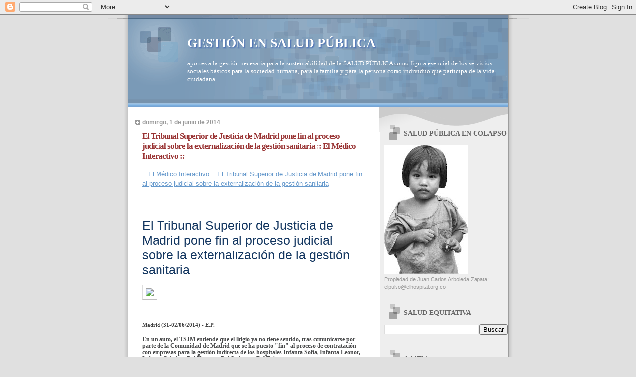

--- FILE ---
content_type: text/html; charset=UTF-8
request_url: https://saludequitativa.blogspot.com/b/stats?style=BLACK_TRANSPARENT&timeRange=ALL_TIME&token=APq4FmBURxaSi-7ITFKjIzUGiLLsnjh-UtgeN7MROx8XuYm3mfevsOJaCng0PkJnhiVWYd13Cp80kT-Q7dKtCgHmFuNSrrSPJA
body_size: -9
content:
{"total":15977890,"sparklineOptions":{"backgroundColor":{"fillOpacity":0.1,"fill":"#000000"},"series":[{"areaOpacity":0.3,"color":"#202020"}]},"sparklineData":[[0,10],[1,68],[2,59],[3,13],[4,10],[5,14],[6,31],[7,23],[8,53],[9,72],[10,51],[11,90],[12,35],[13,18],[14,42],[15,55],[16,27],[17,23],[18,61],[19,45],[20,42],[21,29],[22,46],[23,45],[24,19],[25,30],[26,45],[27,72],[28,100],[29,35]],"nextTickMs":5000}

--- FILE ---
content_type: text/html; charset=utf-8
request_url: https://www.google.com/recaptcha/api2/aframe
body_size: 262
content:
<!DOCTYPE HTML><html><head><meta http-equiv="content-type" content="text/html; charset=UTF-8"></head><body><script nonce="ya0bI713hubaghvp_ugyLw">/** Anti-fraud and anti-abuse applications only. See google.com/recaptcha */ try{var clients={'sodar':'https://pagead2.googlesyndication.com/pagead/sodar?'};window.addEventListener("message",function(a){try{if(a.source===window.parent){var b=JSON.parse(a.data);var c=clients[b['id']];if(c){var d=document.createElement('img');d.src=c+b['params']+'&rc='+(localStorage.getItem("rc::a")?sessionStorage.getItem("rc::b"):"");window.document.body.appendChild(d);sessionStorage.setItem("rc::e",parseInt(sessionStorage.getItem("rc::e")||0)+1);localStorage.setItem("rc::h",'1763111330306');}}}catch(b){}});window.parent.postMessage("_grecaptcha_ready", "*");}catch(b){}</script></body></html>